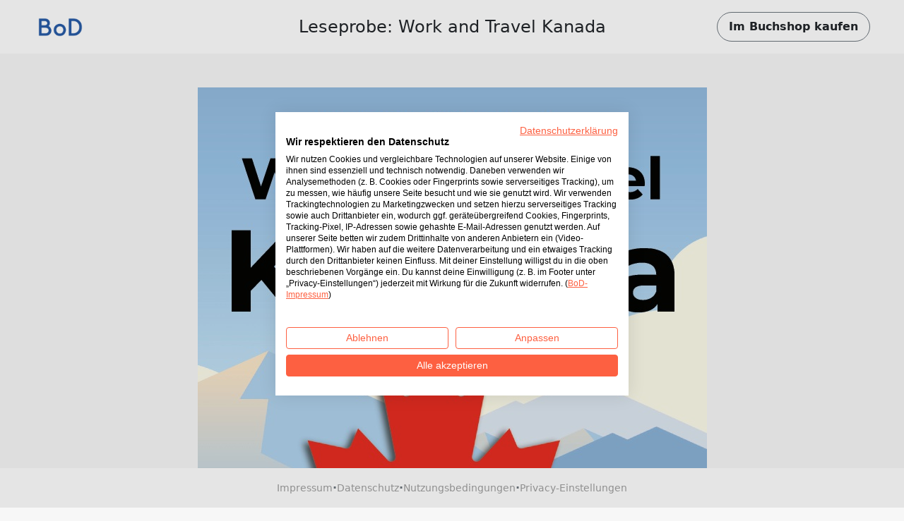

--- FILE ---
content_type: text/html; charset=utf-8
request_url: https://www.bod.de/booksample?json=http%3A%2F%2Fwww.bod.de%2Fgetjson.php%3Fobjk_id%3D3392743%26hash%3Dc99d387c59698f1b28d5443370f6f616
body_size: 2066
content:
<!DOCTYPE html>
<html>
    <head>
        <title>BoD-Leseprobe: Work and Travel Kanada</title>

        <meta http-equiv="content-type" content="text/html; charset=utf-8">
        <meta name="viewport" content="width=device-width, initial-scale=1, maximum-scale=1">
        <meta name="apple-mobile-web-app-capable" content="yes"/>

        <meta property="og:url" content="https://buchshop.bod.de/work-and-travel-kanada-daniel-kovacs-9783753495651"/>
        <meta property="og:title" content="BoD-Leseprobe: Work and Travel Kanada von Kovacs, Daniel"/>
        <meta property="og:description" content="Kanada ist das zweitgrößte Land der Welt und bietet jedes Jahr die Möglichkeit, das Land und die Kultur mit dem Working Holiday Visum (WHV) zu bereisen. Bei uns spricht man hierbei von Work and Travel. Denn das Working Holiday Visa ist eine Arbeitserlaubnis, mit der du ein Jahr in Kanada arbeiten und reisen kannst. Es werden jedes Jahr ca. 5.000 kanadische WHV für Deutschland ausgelost. Wie der Name schon verrät, finanzierst du dir deine Reise vor Ort selbst. Hierbei hast du eine Vielzahl von Möglichkeiten, völlig unterschiedliche Jobs kennenzulernen.

In diesem Buch werde ich dich bei deiner eigenständigen Planung für deinen Work and Travel Aufenthalt in Kanada unterstützen. Ich zeige dir, wie du dein Working Holiday Visum beantragst, worauf du alles bei der Planung achten solltest, und wie du dich in Kanada zurechtfindest. Ich werde dir einen Leitfaden für die ersten Tage im Land geben, dich bei der Bewerbung für Jobs unterstützen und zeigen, wie du dir ein Auto in Kanada kaufen kannst. Mit diesem Ratgeber brauchst du keinen Reiseveranstalter und kannst deine Reise völlig selbstständig planen und durchführen."/>
        <meta property="og:image" content="{COVER_URL}"/>

        <link rel="shortcut icon" href="/fileadmin/bod/build/images/favicon.ico">
        <link href="https://cdn.jsdelivr.net/npm/bootstrap@5.0.2/dist/css/bootstrap.min.css" rel="stylesheet" integrity="sha384-EVSTQN3/azprG1Anm3QDgpJLIm9Nao0Yz1ztcQTwFspd3yD65VohhpuuCOmLASjC" crossorigin="anonymous">
        <link type="text/css" rel="stylesheet" href="/fileadmin/booksample/build/css/booksample.min.css">
    </head>

    <body class="bg-bodgrey-light">

        <div class="container-fluid g-0">
            <div class="row g-0">
                <header id="header" class="bg-white px-3 px-lg-5 py-3 d-flex align-items-center sticky-top">
                    <div class="col-auto col-lg-3">
                        <div class="dropdown">
                            <a href="#" class="d-block" id="logoDropdown" data-bs-toggle="dropdown" aria-expanded="false">
                                <img class="m-0 logo-width" src="https://my.bod.de/assets/img/bod-logo.4f0f21f17cc7e20fc350.png" >
                            </a>
                            <ul id="dropdown-menu" class="dropdown-menu dropdown-bodblue-light text-center border-0 rounded-0" aria-labelledby="logoDropdown">
                                <li><a href="https://www.bod.de" class="dropdown-item text-dark">BoD-Website</a></li>
                                <li><hr class="dropdown-divider"></li>
                                <li><a href="https://buchshop.bod.de" class="dropdown-item text-dark">BoD-Buchshop</a></li>
                                <li><hr class="dropdown-divider"></li>
                                <li><a href="https://blog.bod.de" class="dropdown-item text-dark">Blog</a></li>
                            </ul>
                        </div>
                    </div>
                    <div class="col col-lg-6 text-start text-lg-center px-4 text-truncate overflow-hidden text-nowrap">
                        <h1 class="h4 m-0 py-2 text-truncate overflow-hidden">Leseprobe: Work and Travel Kanada</h1>
                    </div>

                    <div class="col-auto col-lg-3 text-end">
                        <a id="shopButton" href="https://buchshop.bod.de/work-and-travel-kanada-daniel-kovacs-9783753495651" class="btn btn-outline-light text-dark rounded-pill fw-bold py-2 px-3 border-secondary d-none d-lg-inline-block">
                            Im Buchshop kaufen
                        </a>

                        <a id="shopButtonBoDShop" href="https://buchshop.bod.de/work-and-travel-kanada-daniel-kovacs-9783753495651" class="btn btn-link text-dark fw-bold d-none d-lg-inline-block">
                            Zurück zum Artikel
                        </a>

                        <a href="https://buchshop.bod.de/work-and-travel-kanada-daniel-kovacs-9783753495651" class="btn btn-outline-light text-dark rounded-pill fw-bold py-2 px-3 border-secondary d-inline-block d-lg-none">
                            Shop
                        </a>
                    </div>
                </header>

                <div id="imageContainer" class="d-flex flex-column align-items-center mt-5 mb-4"></div>

                <footer class="bg-white py-3 px-3 d-flex flex-wrap gap-2 align-items-center justify-content-center fixed-md-bottom">
                    <a class="text-decoration-none small" href="//www.bod.de/bod-impressum.html" target="_blank">Impressum</a>
                    <span class="text-muted fw-bold">·</span>
                    <a class="text-decoration-none small" href="//www.bod.de/bod-datenschutz.html" target="_blank">Datenschutz</a>
                    <span class="text-muted fw-bold">·</span>
                    <a class="text-decoration-none small" href="//www.bod.de/bod-nutzungsbedingungen.html" target="_blank">Nutzungsbedingungen</a>
                    <span class="text-muted fw-bold">·</span>
                    <a class="text-decoration-none small cursor-pointer" onclick="window.cookiefirst_show_settings()">Privacy-Einstellungen</a>
                </footer>
            </div>
        </div>


        <script src="https://consent.cookiefirst.com/sites/bod.de-0dfbbb42-5815-40b8-af68-660457db899d/consent.js"></script>
        <script src="https://cdn.jsdelivr.net/npm/bootstrap@5.0.2/dist/js/bootstrap.bundle.min.js" integrity="sha384-MrcW6ZMFYlzcLA8Nl+NtUVF0sA7MsXsP1UyJoMp4YLEuNSfAP+JcXn/tWtIaxVXM" crossorigin="anonymous"></script>
        <script type="text/javascript">
            var images = ['https://s3.hamburg-cloud.de/leseproben/c99d387c59698f1b28d5443370f6f616_u1.jpg','https://s3.hamburg-cloud.de/leseproben/c99d387c59698f1b28d5443370f6f616_bb_01.jpg','https://s3.hamburg-cloud.de/leseproben/c99d387c59698f1b28d5443370f6f616_bb_02.jpg','https://s3.hamburg-cloud.de/leseproben/c99d387c59698f1b28d5443370f6f616_bb_03.jpg','https://s3.hamburg-cloud.de/leseproben/c99d387c59698f1b28d5443370f6f616_bb_04.jpg','https://s3.hamburg-cloud.de/leseproben/c99d387c59698f1b28d5443370f6f616_bb_05.jpg','https://s3.hamburg-cloud.de/leseproben/c99d387c59698f1b28d5443370f6f616_bb_06.jpg','https://s3.hamburg-cloud.de/leseproben/c99d387c59698f1b28d5443370f6f616_bb_07.jpg','https://s3.hamburg-cloud.de/leseproben/c99d387c59698f1b28d5443370f6f616_bb_08.jpg','https://s3.hamburg-cloud.de/leseproben/c99d387c59698f1b28d5443370f6f616_bb_09.jpg','https://s3.hamburg-cloud.de/leseproben/c99d387c59698f1b28d5443370f6f616_bb_10.jpg','https://s3.hamburg-cloud.de/leseproben/c99d387c59698f1b28d5443370f6f616_bb_11.jpg','https://s3.hamburg-cloud.de/leseproben/c99d387c59698f1b28d5443370f6f616_bb_12.jpg','https://s3.hamburg-cloud.de/leseproben/c99d387c59698f1b28d5443370f6f616_bb_13.jpg','https://s3.hamburg-cloud.de/leseproben/c99d387c59698f1b28d5443370f6f616_bb_14.jpg','https://s3.hamburg-cloud.de/leseproben/c99d387c59698f1b28d5443370f6f616_bb_15.jpg','https://s3.hamburg-cloud.de/leseproben/c99d387c59698f1b28d5443370f6f616_bb_16.jpg','https://s3.hamburg-cloud.de/leseproben/c99d387c59698f1b28d5443370f6f616_bb_17.jpg','https://s3.hamburg-cloud.de/leseproben/c99d387c59698f1b28d5443370f6f616_bb_18.jpg','https://s3.hamburg-cloud.de/leseproben/c99d387c59698f1b28d5443370f6f616_bb_19.jpg','https://s3.hamburg-cloud.de/leseproben/c99d387c59698f1b28d5443370f6f616_bb_20.jpg','https://s3.hamburg-cloud.de/leseproben/c99d387c59698f1b28d5443370f6f616_u4.jpg'];
        </script>
        <script src="/fileadmin/booksample/build/js/booksample.min.js"></script>
    </body>
</html>
